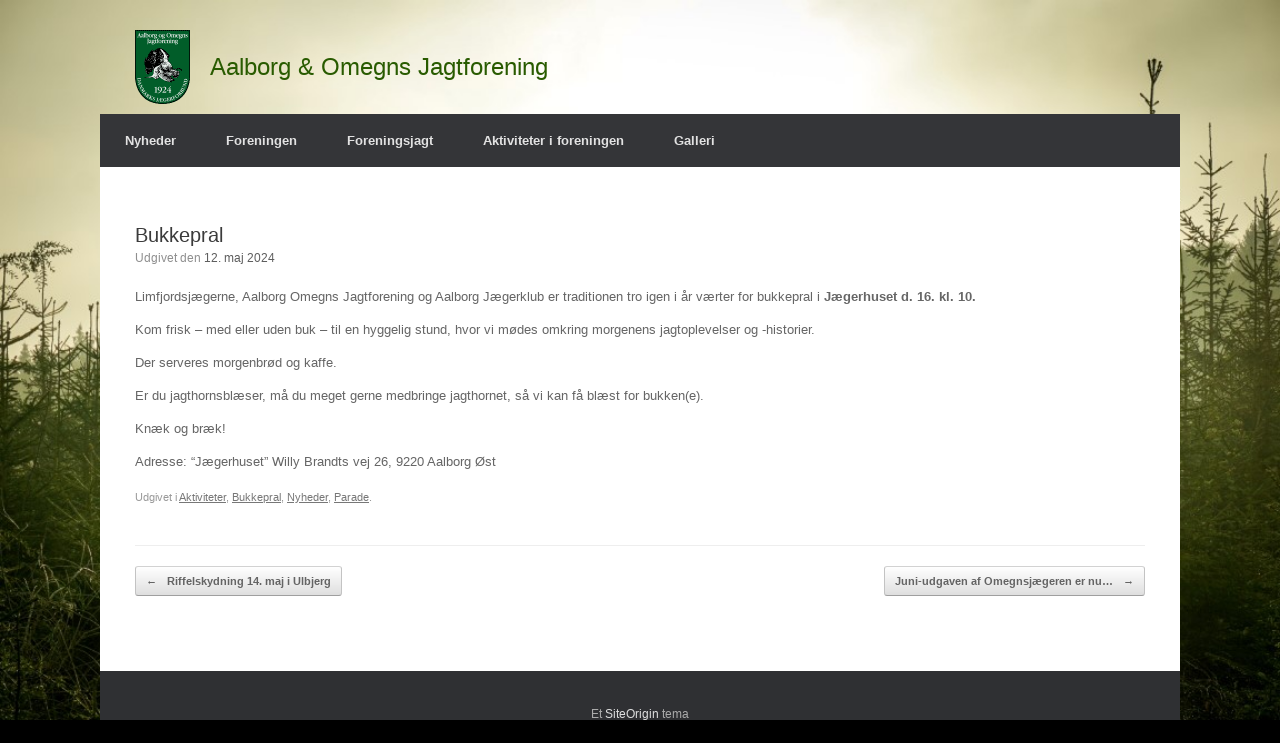

--- FILE ---
content_type: text/css
request_url: https://www.a-o-j.dk/wp-content/uploads/so-css/so-css-vantage.css?ver=1632424469
body_size: 450
content:
/*POST GRID til Nyheder siden*/

/*POST GRID til Nyheder siden - header sortering*/

.so-widget-lsow-portfolio .lsow-portfolio-wrap .lsow-portfolio-header.lsow-no-heading {
  -webkit-box-pack: left;
  -ms-flex-pack: left;
  justify-content: left;
		margin: 0 auto 0px;
}

.so-widget-lsow-portfolio .lsow-portfolio-wrap .lsow-taxonomy-filter .lsow-filter-item.lsow-active:after {
  content: '';
  position: absolute;
  left: 0;
  bottom: 0;
  border-bottom: 3px solid #000000;
  width: 100%;
}

.so-widget-lsow-portfolio .lsow-portfolio-wrap .lsow-taxonomy-filter .lsow-filter-item.lsow-active a {
  color: #000000;
}

/*POST GRID til Nyheder siden - tekst boks*/

.so-widget-lsow-portfolio .lsow-portfolio-wrap .lsow-portfolio .lsow-portfolio-item .lsow-entry-text-wrap {
  text-align: left;
  max-width: 650px;
  margin: 5px auto 0;
}

/*POST GRID til Nyheder siden - entry titel*/

.so-widget-lsow-portfolio .lsow-portfolio-wrap .lsow-portfolio .lsow-portfolio-item .entry-title {
  font-size: 18px;
  line-height: 26px;
  font-weight: 300;
  color: #000000;
		margin-bottom: 0px;
		margin-top: 5px;
}

.so-widget-lsow-portfolio .lsow-portfolio-wrap .lsow-portfolio .lsow-portfolio-item .entry-title a {
  -webkit-transition: all .4s ease-in-out 0s;
  transition: all .4s ease-in-out 0s;
  color: #000000;
}

/*POST GRID til Nyheder siden - meta data dekoration*/

.so-widget-lsow-portfolio .lsow-portfolio-wrap .lsow-portfolio .lsow-portfolio-item .lsow-entry-meta span {
  display: inline-block;
  padding: 0;
  margin: 0;
  font-style: normal;
  text-align: left;
  color: #999;
  font-size: 11px;
}

abbr[data-original-title],
abbr[title] {
  border-bottom: 0px dotted #999;
}

abbr[title] {
  text-decoration: none;
  text-decoration-line: none;
  text-decoration-style: none;
  text-decoration-color: initial;
}